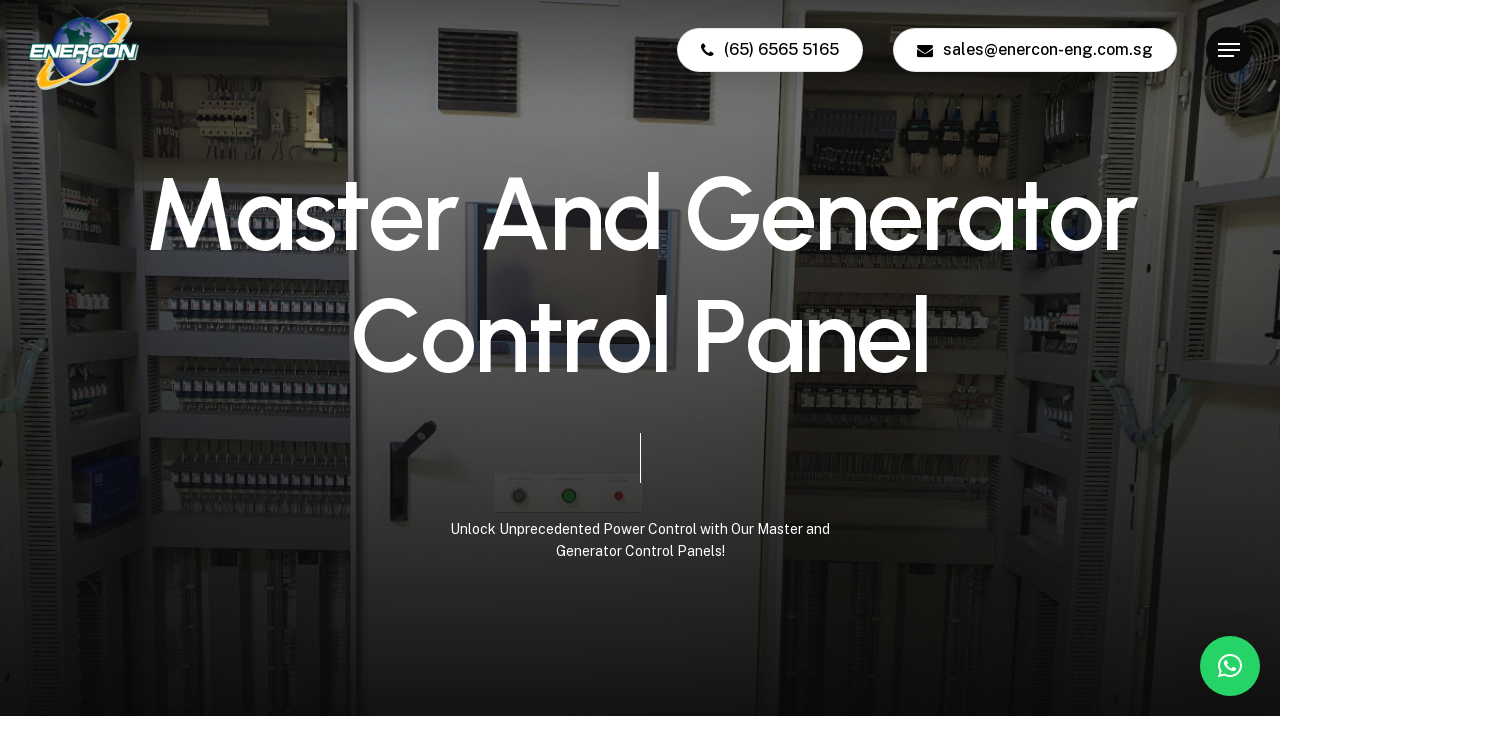

--- FILE ---
content_type: text/css
request_url: https://enercon-asia.com/wp-content/uploads/salient/menu-dynamic.css?ver=8278
body_size: 1533
content:
#header-outer .nectar-ext-menu-item .image-layer-outer,#header-outer .nectar-ext-menu-item .image-layer,#header-outer .nectar-ext-menu-item .color-overlay,#slide-out-widget-area .nectar-ext-menu-item .image-layer-outer,#slide-out-widget-area .nectar-ext-menu-item .color-overlay,#slide-out-widget-area .nectar-ext-menu-item .image-layer{position:absolute;top:0;left:0;width:100%;height:100%;overflow:hidden;}.nectar-ext-menu-item .inner-content{position:relative;z-index:10;width:100%;}.nectar-ext-menu-item .image-layer{background-size:cover;background-position:center;transition:opacity 0.25s ease 0.1s;}#header-outer nav .nectar-ext-menu-item .image-layer:not(.loaded){background-image:none!important;}#header-outer nav .nectar-ext-menu-item .image-layer{opacity:0;}#header-outer nav .nectar-ext-menu-item .image-layer.loaded{opacity:1;}.nectar-ext-menu-item span[class*="inherit-h"] + .menu-item-desc{margin-top:0.4rem;}#mobile-menu .nectar-ext-menu-item .title,#slide-out-widget-area .nectar-ext-menu-item .title,.nectar-ext-menu-item .menu-title-text,.nectar-ext-menu-item .menu-item-desc{position:relative;}.nectar-ext-menu-item .menu-item-desc{display:block;line-height:1.4em;}body #slide-out-widget-area .nectar-ext-menu-item .menu-item-desc{line-height:1.4em;}#mobile-menu .nectar-ext-menu-item .title,#slide-out-widget-area .nectar-ext-menu-item:not(.style-img-above-text) .title,.nectar-ext-menu-item:not(.style-img-above-text) .menu-title-text,.nectar-ext-menu-item:not(.style-img-above-text) .menu-item-desc,.nectar-ext-menu-item:not(.style-img-above-text) i:before,.nectar-ext-menu-item:not(.style-img-above-text) .svg-icon{color:#fff;}#mobile-menu .nectar-ext-menu-item.style-img-above-text .title{color:inherit;}.sf-menu li ul li a .nectar-ext-menu-item .menu-title-text:after{display:none;}.menu-item .widget-area-active[data-margin="default"] > div:not(:last-child){margin-bottom:20px;}.nectar-ext-menu-item .color-overlay{transition:opacity 0.5s cubic-bezier(.15,.75,.5,1);}.nectar-ext-menu-item:hover .hover-zoom-in-slow .image-layer{transform:scale(1.15);transition:transform 4s cubic-bezier(0.1,0.2,.7,1);}.nectar-ext-menu-item:hover .hover-zoom-in-slow .color-overlay{transition:opacity 1.5s cubic-bezier(.15,.75,.5,1);}.nectar-ext-menu-item .hover-zoom-in-slow .image-layer{transition:transform 0.5s cubic-bezier(.15,.75,.5,1);}.nectar-ext-menu-item .hover-zoom-in-slow .color-overlay{transition:opacity 0.5s cubic-bezier(.15,.75,.5,1);}.nectar-ext-menu-item:hover .hover-zoom-in .image-layer{transform:scale(1.12);}.nectar-ext-menu-item .hover-zoom-in .image-layer{transition:transform 0.5s cubic-bezier(.15,.75,.5,1);}.nectar-ext-menu-item{display:flex;text-align:left;}#slide-out-widget-area .nectar-ext-menu-item .title,#slide-out-widget-area .nectar-ext-menu-item .menu-item-desc,#slide-out-widget-area .nectar-ext-menu-item .menu-title-text,#mobile-menu .nectar-ext-menu-item .title,#mobile-menu .nectar-ext-menu-item .menu-item-desc,#mobile-menu .nectar-ext-menu-item .menu-title-text{color:inherit!important;}#slide-out-widget-area .nectar-ext-menu-item,#mobile-menu .nectar-ext-menu-item{display:block;}#slide-out-widget-area.fullscreen-alt .nectar-ext-menu-item,#slide-out-widget-area.fullscreen .nectar-ext-menu-item{text-align:center;}#header-outer .nectar-ext-menu-item.style-img-above-text .image-layer-outer,#slide-out-widget-area .nectar-ext-menu-item.style-img-above-text .image-layer-outer{position:relative;}#header-outer .nectar-ext-menu-item.style-img-above-text,#slide-out-widget-area .nectar-ext-menu-item.style-img-above-text{flex-direction:column;}#header-outer li.menu-item-512 > a .nectar-menu-label{color:#999999;}#header-outer li.menu-item-512 > a .nectar-menu-label:before{background-color:#999999;}#header-outer:not(.transparent) li.menu-item-512 > a > .menu-title-text{color:#000000;transition:color 0.25s ease;}#header-outer:not(.transparent) .menu-item-512[class*="menu-item-btn-style-button-border"] > a,#header-outer .menu-item-512[class*="menu-item-btn-style"]:not([class*="menu-item-btn-style-button-border"]) > a,#header-outer #top .sf-menu .menu-item-512[class*="menu-item-btn-style"]:not([class*="menu-item-btn-style-button-border"]) > a,#header-outer.transparent nav > ul.sf-menu .menu-item.menu-item-512[class*="menu-item-btn-style"]:not([class*="menu-item-btn-style-button-border"]) > a,#header-outer.transparent #top nav > ul.sf-menu .menu-item.menu-item-512[class*="menu-item-btn-style"]:not([class*="menu-item-btn-style-button-border"]) > a,#header-outer #top nav .sf-menu > .menu-item-512[class*="menu-item-btn-style"]:not([class*="menu-item-btn-style-button-border"]).sfHover:not(#social-in-menu) > a{color:#000000!important;}#header-outer[data-lhe="animated_underline"]:not(.transparent) #top nav > ul > li.menu-item-512 > a > .menu-title-text:after{border-color:#ffffff;}#header-outer:not(.transparent) li.menu-item-512 > a:hover > .menu-title-text,body #header-outer[data-has-menu="true"]:not(.transparent) #top li.menu-item-512[class*="current"] > a > i.nectar-menu-icon,#header-outer:not(.transparent) li.menu-item-512[class*="current"] > a > .menu-title-text{color:#ffffff!important;}#header-outer .menu-item-512[class*="menu-item-btn-style-button"] > a:hover,#header-outer #top nav .sf-menu li.menu-item.menu-item-512[class*="menu-item-btn-style-button"] > a:hover,#header-outer .menu-item-512[class*="current"][class*="menu-item-btn-style-button"] > a,#header-outer #top nav .sf-menu li.menu-item.menu-item-512[class*="current"][class*="menu-item-btn-style-button"] > a{color:#ffffff!important;}@media only screen and (max-width:999px){body #header-outer #logo{position:relative;margin:0 0;}body #header-space{height:84px;}body[data-button-style^="rounded"] #header-outer .menu-item-512 > a{border-left-width:15px;border-right-width:15px;}body[data-button-style^="rounded"] #header-outer .menu-item-512 > a:before,body[data-button-style^="rounded"] #header-outer .menu-item-512 > a:after{left:-15px;width:calc(100% + 30px);}}@media only screen and (min-width:1000px){body #header-outer .menu-item-512 > a{border-left-width:24px;border-right-width:24px;}body #header-outer #header-secondary-outer .menu-item-512 > a{border-left:12px solid transparent;border-right:12px solid transparent;}body #header-outer .menu-item-512 > a:before,body #header-outer .menu-item-512 > a:after{left:-24px;width:calc(100% + 48px);}#header-outer #header-secondary-outer .menu-item-512 > a:before,#header-outer #header-secondary-outer .menu-item-512 > a:after{left:-12px;width:calc(100% + 24px);}}#header-outer .menu-item-512 > a{border:12px solid transparent;opacity:1!important;}#header-outer #header-secondary-outer .menu-item-512 > a{border-top:0;border-bottom:0;}#header-outer #top li.menu-item-512 > a .nectar-menu-icon{transition:none;}body #header-outer[data-has-menu][data-format] header#top nav ul.sf-menu li.menu-item.menu-item-512[class*="menu-item-btn-style"] > a *:not(.char),body #header-outer[data-has-menu][data-format] header#top nav ul.sf-menu li.menu-item.menu-item-512[class*="menu-item-btn-style"] > a:hover *:not(.char){color:inherit!important;transition:none;opacity:1;}#header-outer .menu-item-512 > a:before,#header-outer .menu-item-512 > a:after{position:absolute;top:50%!important;left:-12px;width:calc(100% + 24px);height:calc(100% + 24px);content:"";display:block;z-index:-1;transform-origin:top;transform:translateY(-50%)!important;transition:opacity .45s cubic-bezier(0.25,1,0.33,1),transform .45s cubic-bezier(0.25,1,0.33,1),border-color .45s cubic-bezier(0.25,1,0.33,1),color .45s cubic-bezier(0.25,1,0.33,1),background-color .45s cubic-bezier(0.25,1,0.33,1),box-shadow .45s cubic-bezier(0.25,1,0.33,1);}#header-outer #header-secondary-outer .menu-item-512 > a:after,#header-outer #header-secondary-outer .menu-item-512 > a:before{height:calc(100% + 12px);}#header-outer .menu-item-512 > a:after{opacity:0;transition:opacity 0.3s ease,transform 0.3s ease;}#header-outer .menu-item-512 > a .menu-title-text:after{display:none!important;}#header-outer .menu-item-512 > a:before{border:1px solid;opacity:0.25;box-sizing:border-box;}#header-outer .menu-item-512 > a:after{background:linear-gradient(90deg,#fdb825,#005852,#fdb825);}#header-outer .menu-item-512 > a:hover,#header-outer .menu-item-512[class*="current"] > a{color:#fff;}#header-outer .menu-item-512 > a:hover:after,#header-outer .menu-item-512[class*="current"] > a:after{opacity:1;}#header-outer #top nav .sf-menu .menu-item.menu-item-512:not([class*="current"]) > a:not(:hover),#header-outer .sf-menu .menu-item.menu-item-512:not([class*="current"]) > a:not(:hover){color:#000!important;}#header-outer .sf-menu .menu-item-512:not([class*="current"]) > a:before{background-color:#fff;opacity:1;border-color:rgba(0,0,0,0.1);}@keyframes nectarBtnGradientScroll{0%{background-position:0 50%;}100%{background-position:1300% 50%;}}#header-outer .menu-item-512 > a:after{background-size:1300%;animation:nectarBtnGradientScroll 30s linear infinite;}#header-outer li.menu-item-513 > a .nectar-menu-label{color:#999999;}#header-outer li.menu-item-513 > a .nectar-menu-label:before{background-color:#999999;}#header-outer:not(.transparent) li.menu-item-513 > a > .menu-title-text{color:#000000;transition:color 0.25s ease;}#header-outer:not(.transparent) .menu-item-513[class*="menu-item-btn-style-button-border"] > a,#header-outer .menu-item-513[class*="menu-item-btn-style"]:not([class*="menu-item-btn-style-button-border"]) > a,#header-outer #top .sf-menu .menu-item-513[class*="menu-item-btn-style"]:not([class*="menu-item-btn-style-button-border"]) > a,#header-outer.transparent nav > ul.sf-menu .menu-item.menu-item-513[class*="menu-item-btn-style"]:not([class*="menu-item-btn-style-button-border"]) > a,#header-outer.transparent #top nav > ul.sf-menu .menu-item.menu-item-513[class*="menu-item-btn-style"]:not([class*="menu-item-btn-style-button-border"]) > a,#header-outer #top nav .sf-menu > .menu-item-513[class*="menu-item-btn-style"]:not([class*="menu-item-btn-style-button-border"]).sfHover:not(#social-in-menu) > a{color:#000000!important;}#header-outer[data-lhe="animated_underline"]:not(.transparent) #top nav > ul > li.menu-item-513 > a > .menu-title-text:after{border-color:#ffffff;}#header-outer:not(.transparent) li.menu-item-513 > a:hover > .menu-title-text,body #header-outer[data-has-menu="true"]:not(.transparent) #top li.menu-item-513[class*="current"] > a > i.nectar-menu-icon,#header-outer:not(.transparent) li.menu-item-513[class*="current"] > a > .menu-title-text{color:#ffffff!important;}#header-outer .menu-item-513[class*="menu-item-btn-style-button"] > a:hover,#header-outer #top nav .sf-menu li.menu-item.menu-item-513[class*="menu-item-btn-style-button"] > a:hover,#header-outer .menu-item-513[class*="current"][class*="menu-item-btn-style-button"] > a,#header-outer #top nav .sf-menu li.menu-item.menu-item-513[class*="current"][class*="menu-item-btn-style-button"] > a{color:#ffffff!important;}@media only screen and (max-width:999px){body #header-outer #logo{position:relative;margin:0 0;}body #header-space{height:84px;}body[data-button-style^="rounded"] #header-outer .menu-item-513 > a{border-left-width:15px;border-right-width:15px;}body[data-button-style^="rounded"] #header-outer .menu-item-513 > a:before,body[data-button-style^="rounded"] #header-outer .menu-item-513 > a:after{left:-15px;width:calc(100% + 30px);}}@media only screen and (min-width:1000px){body #header-outer .menu-item-513 > a{border-left-width:24px;border-right-width:24px;}body #header-outer #header-secondary-outer .menu-item-513 > a{border-left:12px solid transparent;border-right:12px solid transparent;}body #header-outer .menu-item-513 > a:before,body #header-outer .menu-item-513 > a:after{left:-24px;width:calc(100% + 48px);}#header-outer #header-secondary-outer .menu-item-513 > a:before,#header-outer #header-secondary-outer .menu-item-513 > a:after{left:-12px;width:calc(100% + 24px);}}#header-outer .menu-item-513 > a{border:12px solid transparent;opacity:1!important;}#header-outer #header-secondary-outer .menu-item-513 > a{border-top:0;border-bottom:0;}#header-outer #top li.menu-item-513 > a .nectar-menu-icon{transition:none;}body #header-outer[data-has-menu][data-format] header#top nav ul.sf-menu li.menu-item.menu-item-513[class*="menu-item-btn-style"] > a *:not(.char),body #header-outer[data-has-menu][data-format] header#top nav ul.sf-menu li.menu-item.menu-item-513[class*="menu-item-btn-style"] > a:hover *:not(.char){color:inherit!important;transition:none;opacity:1;}#header-outer .menu-item-513 > a:before,#header-outer .menu-item-513 > a:after{position:absolute;top:50%!important;left:-12px;width:calc(100% + 24px);height:calc(100% + 24px);content:"";display:block;z-index:-1;transform-origin:top;transform:translateY(-50%)!important;transition:opacity .45s cubic-bezier(0.25,1,0.33,1),transform .45s cubic-bezier(0.25,1,0.33,1),border-color .45s cubic-bezier(0.25,1,0.33,1),color .45s cubic-bezier(0.25,1,0.33,1),background-color .45s cubic-bezier(0.25,1,0.33,1),box-shadow .45s cubic-bezier(0.25,1,0.33,1);}#header-outer #header-secondary-outer .menu-item-513 > a:after,#header-outer #header-secondary-outer .menu-item-513 > a:before{height:calc(100% + 12px);}#header-outer .menu-item-513 > a:after{opacity:0;transition:opacity 0.3s ease,transform 0.3s ease;}#header-outer .menu-item-513 > a .menu-title-text:after{display:none!important;}#header-outer .menu-item-513 > a:before{border:1px solid;opacity:0.25;box-sizing:border-box;}#header-outer .menu-item-513 > a:after{background:linear-gradient(90deg,#fdb825,#005852,#fdb825);}#header-outer .menu-item-513 > a:hover,#header-outer .menu-item-513[class*="current"] > a{color:#fff;}#header-outer .menu-item-513 > a:hover:after,#header-outer .menu-item-513[class*="current"] > a:after{opacity:1;}#header-outer #top nav .sf-menu .menu-item.menu-item-513:not([class*="current"]) > a:not(:hover),#header-outer .sf-menu .menu-item.menu-item-513:not([class*="current"]) > a:not(:hover){color:#000!important;}#header-outer .sf-menu .menu-item-513:not([class*="current"]) > a:before{background-color:#fff;opacity:1;border-color:rgba(0,0,0,0.1);}@keyframes nectarBtnGradientScroll{0%{background-position:0 50%;}100%{background-position:1300% 50%;}}#header-outer .menu-item-513 > a:after{background-size:1300%;animation:nectarBtnGradientScroll 30s linear infinite;}